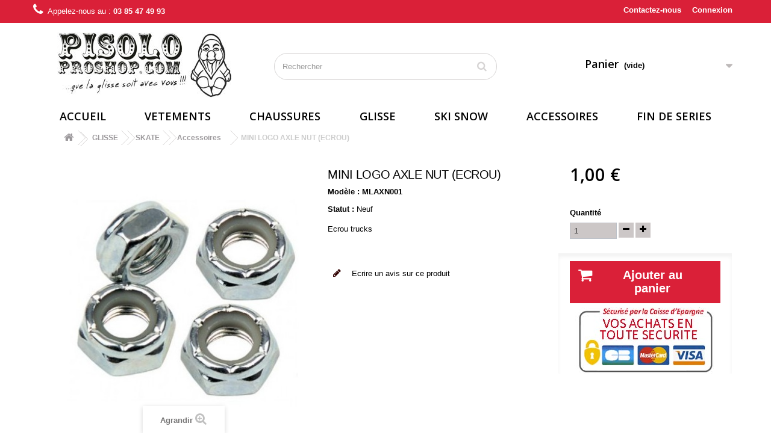

--- FILE ---
content_type: text/html; charset=utf-8
request_url: https://www.pisoloproshop.com/accessoires-pour-skate-vente-particuliers/7694-mini-logo-axle-nut-ecrou.html
body_size: 16614
content:
<!-- Google ReCaptcha on contact form -->
                <script>
                        var googlecaptchasitekey = '6Lf5y0EUAAAAAGO4lbBoZekRlQPs0V4xyZpXhK_5'; /* TODO: tune this https://www.google.com/recaptcha/admin */
                        $(document).ready(function(){
                                var $forms = $('form.contact-form-box');
                                if ($forms.length > 0){
                                        var captcha = $('<div class="g-recaptcha" data-sitekey="'+ googlecaptchasitekey + '">');
                                        var $submit = $forms.find('#submitMessage');
                                        $submit.before(captcha);
                                        $submit.click(function(event){
                                                if ($forms.find('#g-recaptcha-response').val().length == 0) {
                                                        event.preventDefault();
                                                        event.stopPropagation();
                                                        return false;
                                                }
                                        });
                                }
                        });
                </script>
                <script src='https://www.google.com/recaptcha/api.js?hl=fr-fr'></script>
                <!-- /Google ReCaptcha -->


<!DOCTYPE HTML>
<!--[if lt IE 7]> <html class="no-js lt-ie9 lt-ie8 lt-ie7 " lang="fr"><![endif]-->
<!--[if IE 7]><html class="no-js lt-ie9 lt-ie8 ie7" lang="fr"><![endif]-->
<!--[if IE 8]><html class="no-js lt-ie9 ie8" lang="fr"><![endif]-->
<!--[if gt IE 8]> <html class="no-js ie9" lang="fr"><![endif]-->
<html lang="fr">
	<head>
		<meta charset="utf-8" />
		<title>MINI LOGO AXLE NUT (ECROU) - PisoloProshop</title>
		<meta name="description" content="Ecrou trucks" />
		<meta name="generator" content="PrestaShop" />
		<meta name="robots" content="index,follow" />
		<meta name="viewport" content="width=device-width, minimum-scale=0.25, maximum-scale=1.6, initial-scale=1.0" /> 
		<meta name="apple-mobile-web-app-capable" content="yes" /> 
		<link rel="icon" type="image/vnd.microsoft.icon" href="/img/favicon.ico?1738862833" />
		<link rel="shortcut icon" type="image/x-icon" href="/img/favicon.ico?1738862833" />
			<link rel="stylesheet" href="/themes/pisolo/css/global.css" type="text/css" media="all" />
			<link rel="stylesheet" href="/themes/pisolo/css/autoload/highdpi.css" type="text/css" media="all" />
			<link rel="stylesheet" href="/themes/pisolo/css/autoload/responsive-tables.css" type="text/css" media="all" />
			<link rel="stylesheet" href="/themes/pisolo/css/autoload/uniform.default.css" type="text/css" media="all" />
			<link rel="stylesheet" href="/modules/ps_checkout/views/css/payments16.css?version=2.20.2" type="text/css" media="all" />
			<link rel="stylesheet" href="/themes/pisolo/css/product.css" type="text/css" media="all" />
			<link rel="stylesheet" href="/themes/pisolo/css/print.css" type="text/css" media="print" />
			<link rel="stylesheet" href="/js/jquery/plugins/fancybox/jquery.fancybox.css" type="text/css" media="all" />
			<link rel="stylesheet" href="/js/jquery/plugins/bxslider/jquery.bxslider.css" type="text/css" media="all" />
			<link rel="stylesheet" href="/modules/socialsharing/css/socialsharing.css" type="text/css" media="all" />
			<link rel="stylesheet" href="/themes/pisolo/css/modules/blockcart/blockcart.css" type="text/css" media="all" />
			<link rel="stylesheet" href="/themes/pisolo/css/modules/blockcategories/blockcategories.css" type="text/css" media="all" />
			<link rel="stylesheet" href="/themes/pisolo/css/modules/blockcurrencies/blockcurrencies.css" type="text/css" media="all" />
			<link rel="stylesheet" href="/themes/pisolo/css/modules/blocklanguages/blocklanguages.css" type="text/css" media="all" />
			<link rel="stylesheet" href="/themes/pisolo/css/modules/blockcontact/blockcontact.css" type="text/css" media="all" />
			<link rel="stylesheet" href="/themes/pisolo/css/modules/blocknewsletter/blocknewsletter.css" type="text/css" media="all" />
			<link rel="stylesheet" href="/themes/pisolo/css/modules/blocksearch/blocksearch.css" type="text/css" media="all" />
			<link rel="stylesheet" href="/js/jquery/plugins/autocomplete/jquery.autocomplete.css" type="text/css" media="all" />
			<link rel="stylesheet" href="/themes/pisolo/css/modules/blocktags/blocktags.css" type="text/css" media="all" />
			<link rel="stylesheet" href="/themes/pisolo/css/modules/blockuserinfo/blockuserinfo.css" type="text/css" media="all" />
			<link rel="stylesheet" href="/themes/pisolo/css/modules/blockviewed/blockviewed.css" type="text/css" media="all" />
			<link rel="stylesheet" href="/modules/themeconfigurator/css/hooks.css" type="text/css" media="all" />
			<link rel="stylesheet" href="/themes/pisolo/css/modules/productcomments/productcomments.css" type="text/css" media="all" />
			<link rel="stylesheet" href="/modules/sendtoafriend/sendtoafriend.css" type="text/css" media="all" />
			<link rel="stylesheet" href="/themes/pisolo/css/modules/mailalerts/mailalerts.css" type="text/css" media="all" />
			<link rel="stylesheet" href="/modules/lofmanufacturerscroll2/assets/style.css" type="text/css" media="all" />
			<link rel="stylesheet" href="/themes/pisolo/css/modules/blocktopmenu/css/blocktopmenu.css" type="text/css" media="all" />
			<link rel="stylesheet" href="/themes/pisolo/css/modules/blocktopmenu/css/superfish-modified.css" type="text/css" media="all" />
			<link rel="stylesheet" href="https://cdn.jsdelivr.net/npm/@alma/widgets@2.12.2/dist/widgets.min.css" type="text/css" media="all" />
			<link rel="stylesheet" href="/modules/alma/views/css/alma-product.css" type="text/css" media="all" />
			<link rel="stylesheet" href="/modules/paypal/views/css/paypal.css" type="text/css" media="all" />
			<link rel="stylesheet" href="/modules/boom_customcssjs_free/upload/id_shop_1/custom.css" type="text/css" media="all" />
			<link rel="stylesheet" href="/themes/pisolo/css/product_list.css" type="text/css" media="all" />
		<script type="text/javascript">
var CUSTOMIZE_TEXTFIELD = 1;
var FancyboxI18nClose = 'Fermer';
var FancyboxI18nNext = 'Suivant';
var FancyboxI18nPrev = 'Pr&eacute;c&eacute;dent';
var PS_CATALOG_MODE = false;
var ajax_allowed = true;
var ajaxsearch = true;
var allowBuyWhenOutOfStock = false;
var attribute_anchor_separator = '-';
var attributesCombinations = [];
var availableLaterValue = '';
var availableNowValue = '';
var baseDir = 'https://www.pisoloproshop.com/';
var baseUri = 'https://www.pisoloproshop.com/';
var blocksearch_type = 'top';
var confirm_report_message = 'Êtes-vous certain de vouloir signaler ce commentaire ?';
var contentOnly = false;
var currencyBlank = 1;
var currencyFormat = 2;
var currencyRate = 1;
var currencySign = '€';
var currentDate = '2026-01-28 23:25:47';
var customerGroupWithoutTax = false;
var customizationFields = false;
var customizationIdMessage = 'Personnalisation';
var default_eco_tax = 0;
var delete_txt = 'Supprimer';
var displayList = false;
var displayPrice = 0;
var doesntExist = 'Cette combinaison n\'existe pas pour ce produit. Veuillez en choisir une autre.';
var doesntExistNoMore = 'Ce produit n\'est plus en stock';
var doesntExistNoMoreBut = 'avec ces attributs mais est disponible avec d\'autres.';
var ecotaxTax_rate = 0;
var fieldRequired = 'Veuillez remplir les champs requis avant de sauvegarder votre personnalisation.';
var freeProductTranslation = 'Offert !';
var freeShippingTranslation = 'Livraison gratuite !';
var generated_date = 1769639146;
var group_reduction = 0;
var idDefaultImage = 12633;
var id_lang = 1;
var id_product = 7694;
var img_dir = 'https://www.pisoloproshop.com/themes/pisolo/img/';
var img_prod_dir = 'https://www.pisoloproshop.com/img/p/';
var img_ps_dir = 'https://www.pisoloproshop.com/img/';
var instantsearch = false;
var isGuest = 0;
var isLogged = 0;
var jqZoomEnabled = false;
var mailalerts_already = 'Vous avez déjà une alerte pour ce produit';
var mailalerts_invalid = 'Votre adresse e-mail est invalide';
var mailalerts_placeholder = 'votre@email.com';
var mailalerts_registered = 'Demande de notification enregistrée';
var mailalerts_url_add = 'https://www.pisoloproshop.com/module/mailalerts/actions?process=add';
var mailalerts_url_check = 'https://www.pisoloproshop.com/module/mailalerts/actions?process=check';
var maxQuantityToAllowDisplayOfLastQuantityMessage = 3;
var minimalQuantity = 1;
var moderation_active = true;
var noTaxForThisProduct = false;
var oosHookJsCodeFunctions = [];
var page_name = 'product';
var priceDisplayMethod = 0;
var priceDisplayPrecision = 2;
var productAvailableForOrder = true;
var productBasePriceTaxExcl = 0.833333;
var productBasePriceTaxExcluded = 0.833333;
var productHasAttributes = false;
var productPrice = 1;
var productPriceTaxExcluded = 0.833333;
var productPriceWithoutReduction = 1;
var productReference = 'MLAXN001';
var productShowPrice = true;
var productUnitPriceRatio = 0;
var product_fileButtonHtml = 'Choisissez un fichier';
var product_fileDefaultHtml = 'Aucun fichier sélectionné';
var product_specific_price = [];
var productcomment_added = 'Votre commentaire a été rajouté!';
var productcomment_added_moderation = 'Votre commentaire a bien été enregistré. Il sera affiché dès qu\'un modérateur l\'aura approuvé.';
var productcomment_ok = 'ok';
var productcomment_title = 'Nouveau commentaire';
var productcomments_controller_url = 'https://www.pisoloproshop.com/module/productcomments/default';
var productcomments_url_rewrite = true;
var quantitiesDisplayAllowed = false;
var quantityAvailable = 0;
var quickView = false;
var reduction_percent = 0;
var reduction_price = 0;
var removingLinkText = 'supprimer cet article du panier';
var roundMode = 2;
var search_url = 'https://www.pisoloproshop.com/recherche';
var secure_key = 'b1f49c14b88d5d49a818d50977200fba';
var sharing_img = 'https://www.pisoloproshop.com/12633/mini-logo-axle-nut-ecrou.jpg';
var sharing_name = 'MINI LOGO AXLE NUT (ECROU)';
var sharing_url = 'https://www.pisoloproshop.com/accessoires-pour-skate-vente-particuliers/7694-mini-logo-axle-nut-ecrou.html';
var specific_currency = false;
var specific_price = 0;
var static_token = '97f125314a88eb81cf4c1840b99c7420';
var stf_msg_error = 'Votre e-mail n\'a pas pu être envoyé. Veuillez vérifier l\'adresse et réessayer.';
var stf_msg_required = 'Vous n\'avez pas rempli les champs requis';
var stf_msg_success = 'Votre e-mail a bien été envoyé';
var stf_msg_title = 'Envoyer à un ami';
var stf_secure_key = 'c64e957e4c7f700925701d05096e7c32';
var stock_management = 1;
var taxRate = 20;
var token = '97f125314a88eb81cf4c1840b99c7420';
var uploading_in_progress = 'Transfert en cours, veuillez patienter..';
var usingSecureMode = true;
</script>

		<script type="text/javascript" src="/js/jquery/jquery-1.11.0.min.js"></script>
		<script type="text/javascript" src="/js/jquery/jquery-migrate-1.2.1.min.js"></script>
		<script type="text/javascript" src="/js/jquery/plugins/jquery.easing.js"></script>
		<script type="text/javascript" src="/js/tools.js"></script>
		<script type="text/javascript" src="/themes/pisolo/js/global.js"></script>
		<script type="text/javascript" src="/themes/pisolo/js/autoload/10-bootstrap.min.js"></script>
		<script type="text/javascript" src="/themes/pisolo/js/autoload/15-jquery.total-storage.min.js"></script>
		<script type="text/javascript" src="/themes/pisolo/js/autoload/15-jquery.uniform-modified.js"></script>
		<script type="text/javascript" src="/themes/pisolo/js/products-comparison.js"></script>
		<script type="text/javascript" src="/js/jquery/plugins/fancybox/jquery.fancybox.js"></script>
		<script type="text/javascript" src="/js/jquery/plugins/jquery.idTabs.js"></script>
		<script type="text/javascript" src="/js/jquery/plugins/jquery.scrollTo.js"></script>
		<script type="text/javascript" src="/js/jquery/plugins/jquery.serialScroll.js"></script>
		<script type="text/javascript" src="/js/jquery/plugins/bxslider/jquery.bxslider.js"></script>
		<script type="text/javascript" src="/themes/pisolo/js/product.js"></script>
		<script type="text/javascript" src="/modules/socialsharing/js/socialsharing.js"></script>
		<script type="text/javascript" src="/themes/pisolo/js/modules/blockcart/ajax-cart.js"></script>
		<script type="text/javascript" src="/themes/pisolo/js/tools/treeManagement.js"></script>
		<script type="text/javascript" src="/themes/pisolo/js/modules/blocknewsletter/blocknewsletter.js"></script>
		<script type="text/javascript" src="/js/jquery/plugins/autocomplete/jquery.autocomplete.js"></script>
		<script type="text/javascript" src="/themes/pisolo/js/modules/blocksearch/blocksearch.js"></script>
		<script type="text/javascript" src="/modules/productcomments/js/jquery.rating.pack.js"></script>
		<script type="text/javascript" src="/themes/pisolo/js/modules/sendtoafriend/sendtoafriend.js"></script>
		<script type="text/javascript" src="/themes/pisolo/js/modules/mailalerts/mailalerts.js"></script>
		<script type="text/javascript" src="/modules/lofmanufacturerscroll2/assets/jquery.flexisel.js"></script>
		<script type="text/javascript" src="/themes/pisolo/js/modules/blocktopmenu/js/hoverIntent.js"></script>
		<script type="text/javascript" src="/themes/pisolo/js/modules/blocktopmenu/js/superfish-modified.js"></script>
		<script type="text/javascript" src="/themes/pisolo/js/modules/blocktopmenu/js/blocktopmenu.js"></script>
		<script type="text/javascript" src="https://cdn.jsdelivr.net/npm/@alma/widgets@2.12.2/dist/widgets.umd.js"></script>
		<script type="text/javascript" src="/modules/alma/views/js/alma-product.js"></script>
		<script type="text/javascript" src="/modules/doofinder/views/js/add-to-cart/doofinder-add_to_cart_ps16.js"></script>
		<script type="text/javascript" src="/modules/productcomments/js/jquery.textareaCounter.plugin.js"></script>
		<script type="text/javascript" src="/themes/pisolo/js/modules/productcomments/js/productcomments.js"></script>
	                <link href="https://www.pisoloproshop.com/themes/pisolo/css/ptmfix.css" rel="stylesheet" type="text/css" media="screen" />
                <link href="https://www.pisoloproshop.com/themes/pisolo/css/custommaker.css" rel="stylesheet" type="text/css" media="screen" />
                <link href="https://www.pisoloproshop.com/themes/pisolo/css/customuser.css" rel="stylesheet" type="text/css" media="screen" />
		<meta property="og:type" content="product" />
<meta property="og:url" content="https://www.pisoloproshop.com/accessoires-pour-skate-vente-particuliers/7694-mini-logo-axle-nut-ecrou.html" />
<meta property="og:title" content="MINI LOGO AXLE NUT (ECROU) - PisoloProshop" />
<meta property="og:site_name" content="PisoloProshop" />
<meta property="og:description" content="Ecrou trucks" />
<meta property="og:image" content="https://www.pisoloproshop.com/12633-large_default/mini-logo-axle-nut-ecrou.jpg" />
<meta property="product:pretax_price:amount" content="0.83" />
<meta property="product:pretax_price:currency" content="EUR" />
<meta property="product:price:amount" content="1" />
<meta property="product:price:currency" content="EUR" />
<meta property="product:weight:value" content="0.500000" />
<meta property="product:weight:units" content="kg" />
<script defer type="text/javascript">/*
 *
 *  2007-2021 PayPal
 *
 *  NOTICE OF LICENSE
 *
 *  This source file is subject to the Academic Free License (AFL 3.0)
 *  that is bundled with this package in the file LICENSE.txt.
 *  It is also available through the world-wide-web at this URL:
 *  http://opensource.org/licenses/afl-3.0.php
 *  If you did not receive a copy of the license and are unable to
 *  obtain it through the world-wide-web, please send an email
 *  to license@prestashop.com so we can send you a copy immediately.
 *
 *  DISCLAIMER
 *
 *  Do not edit or add to this file if you wish to upgrade PrestaShop to newer
 *  versions in the future. If you wish to customize PrestaShop for your
 *  needs please refer to http://www.prestashop.com for more information.
 *
 *  @author 2007-2021 PayPal
 *  @author 202 ecommerce <tech@202-ecommerce.com>
 *  @copyright PayPal
 *  @license http://opensource.org/licenses/osl-3.0.php Open Software License (OSL 3.0)
 *
 */


    

function updateFormDatas()
{
	var nb = $('#quantity_wanted').val();
	var id = $('#idCombination').val();

	$('.paypal_payment_form input[name=quantity]').val(nb);
	$('.paypal_payment_form input[name=id_p_attr]').val(id);
}
	
$(document).ready( function() {
    
		var baseDirPP = baseDir.replace('http:', 'https:');
		
	if($('#in_context_checkout_enabled').val() != 1)
	{
        $(document).on('click','#payment_paypal_express_checkout', function() {
			$('#paypal_payment_form_cart').submit();
			return false;
		});
	}


	var jquery_version = $.fn.jquery.split('.');
	if(jquery_version[0]>=1 && jquery_version[1] >= 7)
	{
		$('body').on('submit',".paypal_payment_form", function () {
			updateFormDatas();
		});
	}
	else {
		$('.paypal_payment_form').live('submit', function () {
			updateFormDatas();
		});
	}

	function displayExpressCheckoutShortcut() {
		var id_product = $('input[name="id_product"]').val();
		var id_product_attribute = $('input[name="id_product_attribute"]').val();
		$.ajax({
			type: "GET",
			url: baseDirPP+'/modules/paypal/express_checkout/ajax.php',
			data: { get_qty: "1", id_product: id_product, id_product_attribute: id_product_attribute },
			cache: false,
			success: function(result) {
				if (result == '1') {
					$('#container_express_checkout').slideDown();
				} else {
					$('#container_express_checkout').slideUp();
				}
				return true;
			}
		});
	}

	$('select[name^="group_"]').change(function () {
		setTimeout(function(){displayExpressCheckoutShortcut()}, 500);
	});

	$('.color_pick').click(function () {
		setTimeout(function(){displayExpressCheckoutShortcut()}, 500);
	});

    if($('body#product').length > 0) {
        setTimeout(function(){displayExpressCheckoutShortcut()}, 500);
    }
	
	
			

	var modulePath = 'modules/paypal';
	var subFolder = '/integral_evolution';

	var fullPath = baseDirPP + modulePath + subFolder;
	var confirmTimer = false;
		
	if ($('form[target="hss_iframe"]').length == 0) {
		if ($('select[name^="group_"]').length > 0)
			displayExpressCheckoutShortcut();
		return false;
	} else {
		checkOrder();
	}

	function checkOrder() {
		if(confirmTimer == false)
			confirmTimer = setInterval(getOrdersCount, 1000);
	}

	});


</script>  <link rel="prefetch" href="https://www.paypal.com/sdk/js?components=marks,funding-eligibility&client-id=AXjYFXWyb4xJCErTUDiFkzL0Ulnn-bMm4fal4G-1nQXQ1ZQxp06fOuE7naKUXGkq2TZpYSiI9xXbs4eo&merchant-id=N2KR98DJGDQ7J&currency=EUR&intent=capture&commit=false&vault=false&integration-date=2022-14-06&disable-funding=bancontact,card,eps,giropay,ideal,mybank,p24,paylater,sofort" as="script">
<!-- START OF DOOFINDER SCRIPT -->
  <script>
    const dfLayerOptions = {
      installationId: "d51b29fd-0b96-4401-b1be-28932e7e2960",
      zone: "eu1",
      language: "fr-fr",
      currency: "EUR"
    };
    (function (l, a, y, e, r, s) {
      r = l.createElement(a); r.onload = e; r.async = 1; r.src = y;
      s = l.getElementsByTagName(a)[0]; s.parentNode.insertBefore(r, s);
    })(document, 'script', 'https://cdn.doofinder.com/livelayer/1/js/loader.min.js', function () {
      doofinderLoader.load(dfLayerOptions);
    });

    document.addEventListener('doofinder.cart.add', function(event) {

      const checkIfCartItemHasVariation = (cartObject) => {
        return (cartObject.item_id === cartObject.grouping_id) ? false : true;
      };

      /**
      * Returns only ID from string
      */
      const sanitizeVariationID = (variationID) => {
        return variationID.replace(/\D/g, "")
      };

      doofinderManageCart({
        cartURL          : "",  /* required for prestashop 1.7, in previous versions it will be empty. */
        cartToken        : "97f125314a88eb81cf4c1840b99c7420",
        productID        : checkIfCartItemHasVariation(event.detail) ? event.detail.grouping_id : event.detail.item_id,
        customizationID  : checkIfCartItemHasVariation(event.detail) ? sanitizeVariationID(event.detail.item_id) : 0,   /* If there are no combinations, the value will be 0 */
        cuantity         : event.detail.amount,
      });
    });
  </script>
<!-- END OF DOOFINDER SCRIPT -->

		<link rel="stylesheet" href="https://fonts.googleapis.com/css?family=Open+Sans:300,600&amp;subset=latin,latin-ext" type="text/css" media="all" />
		<!--[if IE 8]>
		<script src="https://oss.maxcdn.com/libs/html5shiv/3.7.0/html5shiv.js"></script>
		<script src="https://oss.maxcdn.com/libs/respond.js/1.3.0/respond.min.js"></script>
		<![endif]-->
	</head>
	<body id="product" class="product product-7694 product-mini-logo-axle-nut-ecrou category-439 category-accessoires-pour-skate-vente-particuliers lang_fr">
					<div id="page">
			<div class="header-container">
				<header id="header">
					<div class="nav">
						<div class="container">
							<div class="row">
								<nav><!-- Block user information module NAV  -->
<div class="header_user_info">
			<a class="login" href="https://www.pisoloproshop.com/mon-compte" rel="nofollow" title="Identifiez-vous">
			Connexion
		</a>
	</div>
<!-- /Block usmodule NAV -->
<!-- Block languages module -->
<!-- /Block languages module -->
<div id="contact-link">
	<a href="https://www.pisoloproshop.com/contactez-nous" title="Contactez-nous">Contactez-nous</a>
</div>
	<span class="shop-phone">
		<i class="icon-phone"></i>Appelez-nous au : <strong>03 85 47 49 93</strong>
	</span>
</nav>
							</div>
						</div>
					</div>
					<div>
						<div class="container">
							<div class="row">
									<div id="header_logo">
									<a href="http://www.pisoloproshop.com/" title="PisoloProshop">
										<img class="logo img-responsive" src="https://www.pisoloproshop.com/img/pisoloproshop-logo-1738862829.jpg" alt="PisoloProshop" width="290" height="109"/>
									</a>
								</div>
								
								<!-- Block search module TOP -->
<div id="search_block_top" class="col-sm-4 clearfix">
	<form id="searchbox" method="get" action="https://www.pisoloproshop.com/recherche" >
		<input type="hidden" name="controller" value="search" />
		<input type="hidden" name="orderby" value="position" />
		<input type="hidden" name="orderway" value="desc" />
		<input class="search_query form-control" type="text" id="search_query_top" name="search_query" placeholder="Rechercher" value="" />
		<button type="submit" name="submit_search" class="btn btn-default button-search">
			<span>Rechercher</span>
		</button>
	</form>
</div>
<!-- /Block search module TOP --><!-- MODULE Block cart -->
<div class="col-sm-4 clearfix">
	<div class="shopping_cart">
		<a href="https://www.pisoloproshop.com/commande" title="Voir mon panier" rel="nofollow">
			<b>Panier</b>
			<span class="ajax_cart_quantity unvisible">0</span>
			<span class="ajax_cart_product_txt unvisible">Produit</span>
			<span class="ajax_cart_product_txt_s unvisible">Produits</span>
			<span class="ajax_cart_total unvisible">
							</span>
			<span class="ajax_cart_no_product">(vide)</span>
					</a>
					<div class="cart_block block exclusive">
				<div class="block_content">
					<!-- block list of products -->
					<div class="cart_block_list">
												<p class="cart_block_no_products">
							Aucun produit
						</p>
												<div class="cart-prices">
							<div class="cart-prices-line first-line">
								<span class="price cart_block_shipping_cost ajax_cart_shipping_cost">
																			Livraison gratuite !
																	</span>
								<span>
									Livraison
								</span>
							</div>
																						<div class="cart-prices-line">
									<span class="price cart_block_tax_cost ajax_cart_tax_cost">0,00 €</span>
									<span>Taxes</span>
								</div>
														<div class="cart-prices-line last-line">
								<span class="price cart_block_total ajax_block_cart_total">0,00 €</span>
								<span>Total</span>
							</div>
															<p>
																	Les prix sont TTC
																</p>
													</div>
						<p class="cart-buttons">
							<a id="button_order_cart" class="btn btn-default button button-small" href="https://www.pisoloproshop.com/commande" title="Commander" rel="nofollow">
								<span>
									Commander<i class="icon-chevron-right right"></i>
								</span>
							</a>
						</p>
					</div>
				</div>
			</div><!-- .cart_block -->
			</div>
</div>

	<div id="layer_cart">
		<div class="clearfix">
			<div class="layer_cart_product col-xs-12 col-md-6">
				<span class="cross" title="Fermer la fenêtre"></span>
				<h2>
					<i class="icon-ok"></i>Produit ajouté au panier avec succès
				</h2>
				<div class="product-image-container layer_cart_img">
				</div>
				<div class="layer_cart_product_info">
					<span id="layer_cart_product_title" class="product-name"></span>
					<span id="layer_cart_product_attributes"></span>
					<div>
						<strong class="dark">Quantité</strong>
						<span id="layer_cart_product_quantity"></span>
					</div>
					<div>
						<strong class="dark">Total</strong>
						<span id="layer_cart_product_price"></span>
					</div>
				</div>
			</div>
			<div class="layer_cart_cart col-xs-12 col-md-6">
				<h2>
					<!-- Plural Case [both cases are needed because page may be updated in Javascript] -->
					<span class="ajax_cart_product_txt_s  unvisible">
						Il y a <span class="ajax_cart_quantity">0</span> produits dans votre panier.
					</span>
					<!-- Singular Case [both cases are needed because page may be updated in Javascript] -->
					<span class="ajax_cart_product_txt ">
						Il y a 1 produit dans votre panier.
					</span>
				</h2>
	
				<div class="layer_cart_row">
					<strong class="dark">
						Total produits
																					TTC
																		</strong>
					<span class="ajax_block_products_total">
											</span>
				</div>
	
								<div class="layer_cart_row">
					<strong class="dark">
						Frais de port&nbsp;TTC					</strong>
					<span class="ajax_cart_shipping_cost">
													Livraison gratuite !
											</span>
				</div>
									<div class="layer_cart_row">
						<strong class="dark">Taxes</strong>
						<span class="price cart_block_tax_cost ajax_cart_tax_cost">0,00 €</span>
					</div>
								<div class="layer_cart_row">	
					<strong class="dark">
						Total
																					TTC
																		</strong>
					<span class="ajax_block_cart_total">
											</span>
				</div>
				<div class="button-container">	
					<span class="continue btn btn-default button exclusive-medium" title="Continuer mes achats">
						<span>
							<i class="icon-chevron-left left"></i>Continuer mes achats
						</span>
					</span>
					<a class="btn btn-default button button-medium"	href="https://www.pisoloproshop.com/commande" title="Commander" rel="nofollow">
						<span>
							Commander<i class="icon-chevron-right right"></i>
						</span>
					</a>	
				</div>
			</div>
		</div>
		<div class="crossseling"></div>
	</div> <!-- #layer_cart -->
	<div class="layer_cart_overlay"></div>

<!-- /MODULE Block cart -->	<!-- Menu -->
	<div id="block_top_menu" class="sf-contener clearfix col-lg-12">
		<div class="cat-title">Catégories</div>
		<ul class="sf-menu clearfix menu-content">
			<li><a href="http://www.pisoloproshop.com" title="ACCUEIL">ACCUEIL</a></li>
<li><a href="https://www.pisoloproshop.com/376-vetements" title="VETEMENTS">VETEMENTS</a><ul><li><a href="https://www.pisoloproshop.com/377-vetements-homme" title="HOMME">HOMME</a><ul><li><a href="https://www.pisoloproshop.com/532-t-shirts" title="T-Shirts">T-Shirts</a><ul><li><a href="https://www.pisoloproshop.com/378-debardeurs" title="débardeurs">débardeurs</a></li><li><a href="https://www.pisoloproshop.com/379-t-shirts" title="t-shirts">t-shirts</a></li></ul></li><li><a href="https://www.pisoloproshop.com/380-vetements-hommes-polos" title="Polos">Polos</a></li><li><a href="https://www.pisoloproshop.com/381-vetement-homme-chemises" title="Chemises">Chemises</a></li><li><a href="https://www.pisoloproshop.com/384-vetement-homme-vestes" title="Vestes">Vestes</a></li><li><a href="https://www.pisoloproshop.com/533-sweats-pulls" title="Sweats & Pulls">Sweats & Pulls</a><ul><li><a href="https://www.pisoloproshop.com/382-sweats" title="sweats">sweats</a></li><li><a href="https://www.pisoloproshop.com/383-pulls" title="pulls">pulls</a></li></ul></li><li><a href="https://www.pisoloproshop.com/387-vetement-homme-pantalons" title="Pantalons">Pantalons</a></li><li><a href="https://www.pisoloproshop.com/385-homme-vetement-boardshorts" title="BoardShorts">BoardShorts</a></li><li><a href="https://www.pisoloproshop.com/386-vetements-homme-shorts" title="Shorts">Shorts</a></li><li><a href="https://www.pisoloproshop.com/391-vetements-hommes-underwear" title="Underwear">Underwear</a></li><li><a href="https://www.pisoloproshop.com/549-salopette" title="Salopette">Salopette</a></li></ul></li><li><a href="https://www.pisoloproshop.com/394-vetements-pour-femme" title="FEMME">FEMME</a><ul><li><a href="https://www.pisoloproshop.com/535-t-shirts" title="T-Shirts">T-Shirts</a><ul><li><a href="https://www.pisoloproshop.com/395-debardeurs" title="débardeurs">débardeurs</a></li><li><a href="https://www.pisoloproshop.com/396-t-shirts" title="t-shirts">t-shirts</a></li></ul></li><li><a href="https://www.pisoloproshop.com/397-vetements-chemises-pour-femmes" title="Chemises">Chemises</a></li><li><a href="https://www.pisoloproshop.com/400-vestes-pour-femmes" title="Vestes">Vestes</a></li><li><a href="https://www.pisoloproshop.com/536-sweats-pulls" title="Sweats & Pulls">Sweats & Pulls</a><ul><li><a href="https://www.pisoloproshop.com/398-sweats" title="sweats">sweats</a></li><li><a href="https://www.pisoloproshop.com/399-pulls" title="pulls">pulls</a></li></ul></li><li><a href="https://www.pisoloproshop.com/404-pantalons-pour-femmes" title="Pantalons">Pantalons</a></li><li><a href="https://www.pisoloproshop.com/401-combishorts" title="Combishorts">Combishorts</a></li><li><a href="https://www.pisoloproshop.com/527-short-pour-femme" title="Short">Short</a></li><li><a href="https://www.pisoloproshop.com/537-jupes-robes" title="Jupes & Robes">Jupes & Robes</a><ul><li><a href="https://www.pisoloproshop.com/402-jupes" title="jupes">jupes</a></li><li><a href="https://www.pisoloproshop.com/403-robes" title="robes">robes</a></li></ul></li><li><a href="https://www.pisoloproshop.com/409-underwear" title="Underwear">Underwear</a></li><li><a href="https://www.pisoloproshop.com/410-maillots-de-bain" title="Maillots de bain">Maillots de bain</a></li></ul></li><li><a href="https://www.pisoloproshop.com/412-enfant" title="ENFANT">ENFANT</a><ul><li><a href="https://www.pisoloproshop.com/538-t-shirts" title="T-Shirts">T-Shirts</a><ul><li><a href="https://www.pisoloproshop.com/413-debardeurs" title="débardeurs">débardeurs</a></li><li><a href="https://www.pisoloproshop.com/414-t-shirts-pour-enfants-vetements" title="t-shirts">t-shirts</a></li></ul></li><li><a href="https://www.pisoloproshop.com/415-habits-et-polos-pour-enfant" title="Polos">Polos</a></li><li><a href="https://www.pisoloproshop.com/416-chemises-pour-enfants" title="Chemises">Chemises</a></li><li><a href="https://www.pisoloproshop.com/419-vestes-pour-enfants-vetements" title="Vestes">Vestes</a></li><li><a href="https://www.pisoloproshop.com/539-sweats-pulls" title="Sweats & Pulls">Sweats & Pulls</a><ul><li><a href="https://www.pisoloproshop.com/417-sweats" title="sweats">sweats</a></li><li><a href="https://www.pisoloproshop.com/418-pulls" title="pulls">pulls</a></li></ul></li><li><a href="https://www.pisoloproshop.com/523-pantalons" title="Pantalons">Pantalons</a></li><li><a href="https://www.pisoloproshop.com/420-vetements-boardshorts-pour-enfants" title="BoardShorts">BoardShorts</a></li><li><a href="https://www.pisoloproshop.com/421-shorts-speciaux-pour-enfants" title="Shorts">Shorts</a></li><li><a href="https://www.pisoloproshop.com/424-underwear-speciaux-enfants" title="Underwear">Underwear</a></li></ul></li></ul></li><li><a href="https://www.pisoloproshop.com/427-chaussures" title="CHAUSSURES">CHAUSSURES</a><ul><li><a href="https://www.pisoloproshop.com/428-homme" title="HOMME">HOMME</a></li><li><a href="https://www.pisoloproshop.com/429-chaussures-pour-femme" title="FEMME">FEMME</a></li><li><a href="https://www.pisoloproshop.com/430-chaussures-pour-enfant" title="ENFANT">ENFANT</a></li><li><a href="https://www.pisoloproshop.com/431-accessoires-pour-chaussures" title="ACCESSOIRES">ACCESSOIRES</a></li><li><a href="https://www.pisoloproshop.com/432-promotions-sur-les-chaussures" title="Promotions">Promotions</a></li></ul></li><li><a href="https://www.pisoloproshop.com/433-glisse" title="GLISSE">GLISSE</a><ul><li><a href="https://www.pisoloproshop.com/434-skate" title="SKATE">SKATE</a><ul><li><a href="https://www.pisoloproshop.com/435-vente-de-skates-complets" title="Skate complet">Skate complet</a></li><li><a href="https://www.pisoloproshop.com/436-deck-pour-skate" title="Deck">Deck</a></li><li><a href="https://www.pisoloproshop.com/437-vente-de-roue-pour-skate" title="Roue">Roue</a></li><li><a href="https://www.pisoloproshop.com/438-vente-de-truck-pour-skate" title="Truck">Truck</a></li><li><a href="https://www.pisoloproshop.com/439-accessoires-pour-skate-vente-particuliers" title="Accessoires">Accessoires</a></li></ul></li><li><a href="https://www.pisoloproshop.com/440-vente-de-longboard" title="LONGBOARD">LONGBOARD</a><ul><li><a href="https://www.pisoloproshop.com/441-longboard-complet-vente-choix" title="LongBoard Complet">LongBoard Complet</a></li></ul></li><li><a href="https://www.pisoloproshop.com/446-paddle-vente-distributeur" title="PADDLE">PADDLE</a><ul><li><a href="https://www.pisoloproshop.com/451-neoprene-accessoires-pour-paddle" title="Néoprene">Néoprene</a></li></ul></li><li><a href="https://www.pisoloproshop.com/452-wake-vente-directe" title="WAKE">WAKE</a><ul><li><a href="https://www.pisoloproshop.com/454-neoprene" title="Néoprene">Néoprene</a></li></ul></li><li><a href="https://www.pisoloproshop.com/520-trottinettes" title="TROTTINETTES">TROTTINETTES</a><ul><li><a href="https://www.pisoloproshop.com/521-trottinettes" title="Trottinettes">Trottinettes</a></li><li><a href="https://www.pisoloproshop.com/522-accessoires-pour-trotinettes" title="Accessoires">Accessoires</a></li></ul></li></ul></li><li><a href="https://www.pisoloproshop.com/455-ski-snow-vente-accessoires" title="SKI SNOW">SKI SNOW</a><ul><li><a href="https://www.pisoloproshop.com/456-tout-pour-le-ski-homme" title="HOMME">HOMME</a><ul><li><a href="https://www.pisoloproshop.com/458-snow-vente-directe" title="Snow">Snow</a></li><li><a href="https://www.pisoloproshop.com/524-casques-pour-sport-snow" title="Casques">Casques</a></li><li><a href="https://www.pisoloproshop.com/470-gants-de-ski-vente" title="Gants">Gants</a></li><li><a href="https://www.pisoloproshop.com/464-vestes-de-ski-pour-homme" title="Vestes ski">Vestes ski</a></li><li><a href="https://www.pisoloproshop.com/465-pantalon-ski-pour-hommes" title="Pantalon ski">Pantalon ski</a></li><li><a href="https://www.pisoloproshop.com/469-chaussettes-pour-la-neige" title="Chaussettes">Chaussettes</a></li><li><a href="https://www.pisoloproshop.com/462-vente-de-chaussures-ski-en-ligne" title="Chaussures ski">Chaussures ski</a></li><li><a href="https://www.pisoloproshop.com/463-vente-de-chaussures-snow" title="Chaussures Snow">Chaussures Snow</a></li><li><a href="https://www.pisoloproshop.com/468-headwear-pour-neige" title="Headwear">Headwear</a></li></ul></li><li><a href="https://www.pisoloproshop.com/473-femme-tout-pour-le-ski" title="FEMME">FEMME</a><ul><li><a href="https://www.pisoloproshop.com/481-vestes-ski-vente-pour-femme" title="Vestes ski">Vestes ski</a></li><li><a href="https://www.pisoloproshop.com/482-vente-pantalon-ski-pour-femme" title="Pantalon ski">Pantalon ski</a></li><li><a href="https://www.pisoloproshop.com/486-chaussettes-de-ski-pour-femme" title="Chaussettes">Chaussettes</a></li></ul></li><li><a href="https://www.pisoloproshop.com/490--ski-et-snow-pour-enfant" title="ENFANT">ENFANT</a><ul><li><a href="https://www.pisoloproshop.com/526-casques-pour-enfant-sport-snow-neige" title="Casques">Casques</a></li><li><a href="https://www.pisoloproshop.com/498-vente-vestes-ski-pour-enfants" title="Vestes ski">Vestes ski</a></li><li><a href="https://www.pisoloproshop.com/499-vetements-pantalon-ski-pour-enfants" title="Pantalon ski">Pantalon ski</a></li></ul></li></ul></li><li><a href="https://www.pisoloproshop.com/507-accessoires" title="ACCESSOIRES">ACCESSOIRES</a><ul><li><a href="https://www.pisoloproshop.com/508-bagagerie" title="BAGAGERIE">BAGAGERIE</a></li><li><a href="https://www.pisoloproshop.com/509-vente-montres-hommes-femmes" title="MONTRES">MONTRES</a></li><li><a href="https://www.pisoloproshop.com/511-accessoires-headwear" title="HEADWEAR">HEADWEAR</a></li><li><a href="https://www.pisoloproshop.com/510-lunettes-confort-homme-femme" title="LUNETTES">LUNETTES</a></li><li><a href="https://www.pisoloproshop.com/513-ceintures-et-accessoires" title="CEINTURES">CEINTURES</a></li><li><a href="https://www.pisoloproshop.com/512-underwear-accessoires" title="UNDERWEAR">UNDERWEAR</a></li><li><a href="https://www.pisoloproshop.com/542-chaussettes" title="CHAUSSETTES">CHAUSSETTES</a></li><li><a href="https://www.pisoloproshop.com/514-goodies" title="GOODIES">GOODIES</a></li><li><a href="https://www.pisoloproshop.com/541-posca" title="POSCA">POSCA</a></li></ul></li><li><a href="https://www.pisoloproshop.com/528-fin-de-series" title="FIN DE SERIES">FIN DE SERIES</a></li>
					</ul>
	</div>
	<!--/ Menu -->
							</div>
						</div>
					</div>
				</header>
			</div>
			<div class="columns-container">
				<div id="columns" class="container">
											
<!-- Breadcrumb -->
<div class="breadcrumb clearfix">
	<a class="home" href="http://www.pisoloproshop.com/" title="Retour accueil"><i class="icon-home"></i></a>
			<span class="navigation-pipe" >&gt;</span>
					<a href="https://www.pisoloproshop.com/433-glisse" title="GLISSE" data-gg="">GLISSE</a><span class="navigation-pipe">></span><a href="https://www.pisoloproshop.com/434-skate" title="SKATE" data-gg="">SKATE</a><span class="navigation-pipe">></span><a href="https://www.pisoloproshop.com/439-accessoires-pour-skate-vente-particuliers" title="Accessoires" data-gg="">Accessoires</a><span class="navigation-pipe">></span>MINI LOGO AXLE NUT (ECROU)
			</div>
<!-- /Breadcrumb -->
										<div id="slider_row" class="row">
						<div id="top_column" class="center_column col-xs-12 col-sm-12"></div>
					</div>
					<div class="row">
																		<div id="center_column" class="center_column col-xs-12 col-sm-12">
	

							<div itemscope itemtype="http://schema.org/Product">
	<div class="primary_block row">
					<div class="container">
				<div class="top-hr"></div>
			</div>
								<!-- left infos-->
		<div class="pb-left-column col-xs-12 col-sm-4 col-md-5">
			<!-- product img-->
			<div id="image-block" class="clearfix">
																	<span id="view_full_size">
													<img id="bigpic" itemprop="image" src="https://www.pisoloproshop.com/12633-large_default/mini-logo-axle-nut-ecrou.jpg" title="MINI LOGO AXLE NUT (ECROU)" alt="MINI LOGO AXLE NUT (ECROU)" width="458" height="458"/>
															<span class="span_link no-print">Agrandir</span>
																		</span>
							</div> <!-- end image-block -->
							<!-- thumbnails -->
				<div id="views_block" class="clearfix hidden">
										<div id="thumbs_list">
						<ul id="thumbs_list_frame">
																																																						<li id="thumbnail_12633" class="last">
									<a href="https://www.pisoloproshop.com/12633-thickbox_default/mini-logo-axle-nut-ecrou.jpg"	data-fancybox-group="other-views" class="fancybox shown" title="MINI LOGO AXLE NUT (ECROU)">
										<img class="img-responsive" id="thumb_12633" src="https://www.pisoloproshop.com/12633-cart_default/mini-logo-axle-nut-ecrou.jpg" alt="MINI LOGO AXLE NUT (ECROU)" title="MINI LOGO AXLE NUT (ECROU)" height="80" width="80" itemprop="image" />
									</a>
								</li>
																			</ul>
					</div> <!-- end thumbs_list -->
									</div> <!-- end views-block -->
				<!-- end thumbnails -->
								</div> <!-- end pb-left-column -->
		<!-- end left infos-->
		<!-- center infos -->
		<div class="pb-center-column col-xs-12 col-sm-4">
						<h1 itemprop="name">MINI LOGO AXLE NUT (ECROU)</h1>
			<p id="product_reference">
				<label>Mod&egrave;le : </label>
				<span class="editable" itemprop="sku">MLAXN001</span>
			</p>
									<p id="product_condition">
				<label>Statut :  </label>
									<link itemprop="itemCondition" href="http://schema.org/NewCondition"/>
					<span class="editable">Neuf</span>
							</p>
										<div id="short_description_block">
											<div id="short_description_content" class="rte align_justify" itemprop="description"><p>Ecrou trucks</p></div>
					
											<p class="buttons_bottom_block">
							<a href="javascript:{}" class="button">
								Plus de d&eacute;tails
							</a>
						</p>
										<!---->
				</div> <!-- end short_description_block -->
													<!-- availability -->
				<p id="availability_statut" style="display: none;">
					
					<span id="availability_value"></span>
				</p>
				
				<p class="warning_inline" id="last_quantities" style="display: none" >Attention : Dernier article en stock !</p>
						<p id="availability_date" style="display: none;">
				<span id="availability_date_label">Date de validit&eacute; :</span>
				<span id="availability_date_value"></span>
			</p>
			<!-- Out of stock hook -->
			<div id="oosHook" style="display: none;">
				<!-- MODULE MailAlerts -->
			<p class="form-group">
			<input type="text" id="oos_customer_email" name="customer_email" size="20" value="votre@email.com" class="mailalerts_oos_email form-control" />
    	</p>
    	<a href="#" title="Prévenez-moi lorsque le produit est disponible" id="mailalert_link" rel="nofollow">Prévenez-moi lorsque le produit est disponible</a>
	<span id="oos_customer_email_result" style="display:none; display: block;"></span>

<!-- END : MODULE MailAlerts -->
			</div>
			
	<p class="socialsharing_product list-inline no-print">
					<button data-type="twitter" type="button" class="btn btn-default btn-twitter social-sharing">
				<i class="icon-twitter"></i> Tweet
				<!-- <img src="https://www.pisoloproshop.com/modules/socialsharing/img/twitter.gif" alt="Tweet" /> -->
			</button>
							<button data-type="facebook" type="button" class="btn btn-default btn-facebook social-sharing">
				<i class="icon-facebook"></i> Partager
				<!-- <img src="https://www.pisoloproshop.com/modules/socialsharing/img/facebook.gif" alt="Facebook Like" /> -->
			</button>
							<button data-type="google-plus" type="button" class="btn btn-default btn-google-plus social-sharing">
				<i class="icon-google-plus"></i> Google+
				<!-- <img src="https://www.pisoloproshop.com/modules/socialsharing/img/google.gif" alt="Google Plus" /> -->
			</button>
							<button data-type="pinterest" type="button" class="btn btn-default btn-pinterest social-sharing">
				<i class="icon-pinterest"></i> Pinterest
				<!-- <img src="https://www.pisoloproshop.com/modules/socialsharing/img/pinterest.gif" alt="Pinterest" /> -->
			</button>
			</p>
 
<div id="product_comments_block_extra" class="no-print" itemprop="aggregateRating" itemscope itemtype="http://schema.org/AggregateRating">
	
	<ul class="comments_advices">
							<li>
				<a class="open-comment-form" href="#new_comment_form">
					Ecrire un avis sur ce produit
				</a>
			</li>
			</ul>
</div>
<!--  /Module ProductComments -->
							<!-- usefull links-->
				<ul id="usefull_link_block" class="clearfix no-print">
					<li class="sendtofriend">
	<a id="send_friend_button" href="#send_friend_form">
		Envoyer à un ami
	</a>
	<div style="display: none;">
		<div id="send_friend_form">
			<h2  class="page-subheading">
				Envoyer à un ami
			</h2>
			<div class="row">
				<div class="product clearfix col-xs-12 col-sm-6">
					<img src="https://www.pisoloproshop.com/12633-home_default/mini-logo-axle-nut-ecrou.jpg" height="270" width="270" alt="MINI LOGO AXLE NUT (ECROU)" />
					<div class="product_desc">
						<p class="product_name">
							<strong>MINI LOGO AXLE NUT (ECROU)</strong>
						</p>
						<p>Ecrou trucks</p>
					</div>
				</div><!-- .product -->
				<div class="send_friend_form_content col-xs-12 col-sm-6" id="send_friend_form_content">
					<div id="send_friend_form_error"></div>
					<div id="send_friend_form_success"></div>
					<div class="form_container">
						<p class="intro_form">
							Destinataire :
						</p>
						<p class="text">
							<label for="friend_name">
								Nom de votre ami <sup class="required">*</sup> :
							</label>
							<input id="friend_name" name="friend_name" type="text" value=""/>
						</p>
						<p class="text">
							<label for="friend_email">
								Adresse e-mail de votre ami <sup class="required">*</sup> :
							</label>
							<input id="friend_email" name="friend_email" type="text" value=""/>
						</p>
						<p class="txt_required">
							<sup class="required">*</sup> Champs requis
						</p>
					</div>
					<p class="submit">
						<button id="sendEmail" class="btn button button-small" name="sendEmail" type="submit">
							<span>Envoyer</span>
						</button>&nbsp;
						OU&nbsp;
						<a class="closefb" href="#">
							Annuler
						</a>
					</p>
				</div> <!-- .send_friend_form_content -->
			</div>
		</div>
	</div>
</li>





					<li class="print">
						<a href="javascript:print();">
							Impression
						</a>
					</li>
									</ul>
					</div>
		<!-- end center infos-->
		<!-- pb-right-column-->
		<div class="pb-right-column col-xs-12 col-sm-4 col-md-3">
						<!-- add to cart form-->
			<form id="buy_block" action="https://www.pisoloproshop.com/panier" method="post">
				<!-- hidden datas -->
				<p class="hidden">
					<input type="hidden" name="token" value="97f125314a88eb81cf4c1840b99c7420" />
					<input type="hidden" name="id_product" value="7694" id="product_page_product_id" />
					<input type="hidden" name="add" value="1" />
					<input type="hidden" name="id_product_attribute" id="idCombination" value="" />
				</p>
				<div class="box-info-product">
					<div class="content_prices clearfix">
													<!-- prices -->
							<div class="price">
								<p class="our_price_display" itemprop="offers" itemscope itemtype="http://schema.org/Offer">
									<link itemprop="availability" href="http://schema.org/InStock"/>																			<span id="our_price_display" itemprop="price">1,00 €</span>
										<!--											TVA Incl.										-->
										<meta itemprop="priceCurrency" content="EUR">
										<meta itemprop="priceValidUntil" content="2027-12-31">
										<meta itemprop="url" content="https://www.pisoloproshop.com/accessoires-pour-skate-vente-particuliers/7694-mini-logo-axle-nut-ecrou.html">
										
																	</p>
								<p id="reduction_percent"  style="display:none;">
									<span id="reduction_percent_display">
																			</span>
								</p>
								<p id="reduction_amount"  style="display:none">
									<span id="reduction_amount_display">
																		</span>
								</p>
								<p id="old_price" class="hidden">
																			
										<span id="old_price_display"></span>
										<!-- TVA Incl. -->
																	</p>
															</div> <!-- end prices -->
																											 
						
<div style="display:none">
    <input type="hidden" id="alma-widget-config" value='{&quot;price&quot;:&quot;[itemprop=price],#our_price_display&quot;,&quot;attrSelect&quot;:&quot;#buy_block .attribute_select&quot;,&quot;attrRadio&quot;:&quot;#buy_block .attribute_radio&quot;,&quot;colorPick&quot;:&quot;#buy_block .color_pick&quot;,&quot;quantity&quot;:&quot;#buy_block #quantity_wanted&quot;,&quot;isCustom&quot;:false,&quot;position&quot;:null}' />
</div>

<div class="alma-pp-container ps16">
            
<div id="alma-installments-7694" class="alma-widget-container" data-settings='{&quot;merchantId&quot;:&quot;merchant_11ugAKw60n58fOkXiUold0RixGMpR5qhCX&quot;,&quot;apiMode&quot;:&quot;live&quot;,&quot;amount&quot;:100,&quot;plans&quot;:[{&quot;installmentsCount&quot;:2,&quot;minAmount&quot;:10000,&quot;maxAmount&quot;:200000,&quot;deferredDays&quot;:0,&quot;deferredMonths&quot;:0},{&quot;installmentsCount&quot;:3,&quot;minAmount&quot;:20000,&quot;maxAmount&quot;:200000,&quot;deferredDays&quot;:0,&quot;deferredMonths&quot;:0},{&quot;installmentsCount&quot;:4,&quot;minAmount&quot;:30000,&quot;maxAmount&quot;:200000,&quot;deferredDays&quot;:0,&quot;deferredMonths&quot;:0}],&quot;refreshPrice&quot;:true,&quot;decimalSeparator&quot;:&quot;,&quot;,&quot;thousandSeparator&quot;:&quot; &quot;,&quot;showIfNotEligible&quot;:true,&quot;locale&quot;:&quot;fr&quot;}'></div>
<script type="text/javascript">window.__alma_refreshWidgets && __alma_refreshWidgets();</script>

    </div>

						<div class="clear"></div>

					</div>
					<div itemprop="review" itemscope itemtype="http://schema.org/Review" style="display:none">
        <span itemprop="author">PisoloProshop</span>,
        <meta itemprop="datePublished" content="2026-01-28">
        <div itemprop="reviewRating" itemscope itemtype="http://schema.org/Rating">
            <meta itemprop="worstRating" content="1"/>
            <span itemprop="ratingValue">5</span>/
            <span itemprop="bestRating">5</span>
			</div>
        <span itemprop="description"></span>
    </div>
 <!-- end content_prices -->
					<div class="product_attributes clearfix">
						<!-- quantity wanted -->
												<p id="quantity_wanted_p">
							<label>Quantit&eacute;</label>
							<input type="text" name="qty" id="quantity_wanted" class="text" value="1" />
							<a href="#" data-field-qty="qty" class="btn btn-default button-minus product_quantity_down">
								<span><i class="icon-minus"></i></span>
							</a>
							<a href="#" data-field-qty="qty" class="btn btn-default button-plus product_quantity_up">
								<span><i class="icon-plus"></i></span>
							</a>
							<span class="clearfix"></span>
						</p>
												<!-- minimal quantity wanted -->
						<p id="minimal_quantity_wanted_p" style="display: none;">
							Ce produit n&#039;est pas vendu s&eacute;parement, Vous devez s&eacute;lectionner  <b id="minimal_quantity_label">1</b> Quantit&eacute; pour cet article.
						</p>
											</div> <!-- end product_attributes -->
					<div class="box-cart-bottom">
						<div>
							<p id="add_to_cart" class="buttons_bottom_block no-print">
								<button type="submit" name="Submit" class="exclusive">
									<span>Ajouter au panier</span>
								</button>
							</p>
						</div>
						<p><img src="/img/securite.jpg" alt="Pisolo achat securisé" style="display: block; margin-left: auto; margin-right: auto;" /></p><strong></strong>
					</div> <!-- end box-cart-bottom -->
				</div> <!-- end box-info-product -->
			</form>
					</div> <!-- end pb-right-column-->
	</div> <!-- end primary_block -->
								<!-- More info -->
			<section class="page-product-box">
				<h3 class="page-product-heading">Plus d&#039;info</h3>									<!-- full description -->
					<div  class="rte"><p>Ecrou trucks</p></div>
			</section>
			<!--end  More info -->
				<!--HOOK_PRODUCT_TAB -->
		<section class="page-product-box">
			
<h3 id="#idTab5" class="idTabHrefShort page-product-heading">Avis</h3> 
			<div id="idTab5">
	<div id="product_comments_block_tab">
								<p class="align_center">
				<a id="new_comment_tab_btn" class="btn btn-default button button-small open-comment-form" href="#new_comment_form">
					<span>Soyez le premier à donner votre avis !</span>
				</a>
			</p>
						</div> <!-- #product_comments_block_tab -->
</div>

<!-- Fancybox -->
<div style="display: none;">
	<div id="new_comment_form">
		<form id="id_new_comment_form" action="#">
			<h2 class="page-subheading">
				Donnez votre avis
			</h2>
			<div class="row">
									<div class="product clearfix  col-xs-12 col-sm-6">
						<img src="https://www.pisoloproshop.com/12633-medium_default/mini-logo-axle-nut-ecrou.jpg" height="125" width="125" alt="MINI LOGO AXLE NUT (ECROU)" />
						<div class="product_desc">
							<p class="product_name">
								<strong>MINI LOGO AXLE NUT (ECROU)</strong>
							</p>
							<p>Ecrou trucks</p>
						</div>
					</div>
								<div class="new_comment_form_content col-xs-12 col-sm-6">
					<h2>Donnez votre avis</h2>
					<div id="new_comment_form_error" class="error" style="display: none; padding: 15px 25px">
						<ul></ul>
					</div>
											<ul id="criterions_list">
													<li>
								<label>Quality:</label>
								<div class="star_content">
									<input class="star" type="radio" name="criterion[1]" value="1" />
									<input class="star" type="radio" name="criterion[1]" value="2" />
									<input class="star" type="radio" name="criterion[1]" value="3" checked="checked" />
									<input class="star" type="radio" name="criterion[1]" value="4" />
									<input class="star" type="radio" name="criterion[1]" value="5" />
								</div>
								<div class="clearfix"></div>
							</li>
												</ul>
										<label for="comment_title">
						Titre: <sup class="required">*</sup>
					</label>
					<input id="comment_title" name="title" type="text" value=""/>
					<label for="content">
						Commentaire: <sup class="required">*</sup>
					</label>
					<textarea id="content" name="content"></textarea>
											<label>
							Votre nom: <sup class="required">*</sup>
						</label>
						<input id="commentCustomerName" name="customer_name" type="text" value=""/>
										<div id="new_comment_form_footer">
						<input id="id_product_comment_send" name="id_product" type="hidden" value='7694' />
						<p class="fl required"><sup>*</sup> Champs requis</p>
						<p class="fr">
							<button id="submitNewMessage" name="submitMessage" type="submit" class="btn button button-small">
								<span>Envoyer</span>
							</button>&nbsp;
							OU&nbsp;
							<a class="closefb" href="#">
								Annuler
							</a>
						</p>
						<div class="clearfix"></div>
					</div> <!-- #new_comment_form_footer -->
				</div>
			</div>
		</form><!-- /end new_comment_form_content -->
	</div>
</div>
<!-- End fancybox -->

		</section>
		<!--end HOOK_PRODUCT_TAB -->
				
<form id="paypal_payment_form_cart" class="paypal_payment_form" action="https://www.pisoloproshop.com/modules/paypal/express_checkout/payment.php" title="Payez avec PayPal" method="post" data-ajax="false">
	<input type="hidden" name="id_product" value="7694" />	<!-- Change dynamicaly when the form is submitted -->
		<input type="hidden" name="quantity" value="1" />
			<input type="hidden" name="id_p_attr" value="0" />
		<input type="hidden" name="express_checkout" value="product"/>
	<input type="hidden" name="current_shop_url" value="https://www.pisoloproshop.com/accessoires-pour-skate-vente-particuliers/7694-mini-logo-axle-nut-ecrou.html" />
	<input type="hidden" name="bn" value="PRESTASHOP_EC" />
</form>

	<input type="hidden" id="in_context_checkout_enabled" value="0">


		<!-- description & features -->
													</div> <!-- itemscope product wrapper -->
 
					</div><!-- #center_column -->
										</div><!-- .row -->
				</div><!-- #columns -->
			</div><!-- .columns-container -->
							<!-- Footer -->
				<div class="footer-container">
					<footer id="footer"  class="container">
						<div class="row">
<section id="social_block">
	<ul>
					<li class="facebook">
				<a target="_blank" href="https://www.facebook.com/pisolo.proshop">
					<span>Facebook</span>
				</a>
			</li>
						                	<li class="youtube">
        		<a target="_blank"  href="https://www.youtube.com/channel/UCUI5MUQgzQq6L3eRoIwXO9A">
        			<span>YouTube</span>
        		</a>
        	</li>
                        	</ul>
    <h4>Nous suivre</h4>
</section>
<div class="clearfix"></div>

<!-- Block categories module -->
<section class="blockcategories_footer footer-block col-xs-12 col-sm-2">
	<h4>Catégories</h4>
	<div class="category_footer toggle-footer">
		<div class="list">
			<ul class="tree dhtml">
												
<li >
	<a 
	href="https://www.pisoloproshop.com/376-vetements" title="Notre collection de vêtements pour homme , pour femme et pour enfant. Découvrez votre style comme vous n&#039;auriez jamais osé en rêver. ">
		VETEMENTS
	</a>
			<ul>
												
<li >
	<a 
	href="https://www.pisoloproshop.com/377-vetements-homme" title="Tous nos vêtements pour hommes se trouvent ici ! Vous allez forcement trouver le votre et trouver LE style dont vous rêviez.">
		HOMME
	</a>
			<ul>
												
<li >
	<a 
	href="https://www.pisoloproshop.com/532-t-shirts" title="">
		T-Shirts
	</a>
	</li>

																
<li >
	<a 
	href="https://www.pisoloproshop.com/380-vetements-hommes-polos" title="">
		Polos
	</a>
	</li>

																
<li >
	<a 
	href="https://www.pisoloproshop.com/381-vetement-homme-chemises" title="">
		Chemises
	</a>
	</li>

																
<li >
	<a 
	href="https://www.pisoloproshop.com/384-vetement-homme-vestes" title="">
		Vestes
	</a>
	</li>

																
<li >
	<a 
	href="https://www.pisoloproshop.com/533-sweats-pulls" title="">
		Sweats &amp; Pulls
	</a>
	</li>

																
<li >
	<a 
	href="https://www.pisoloproshop.com/387-vetement-homme-pantalons" title="">
		Pantalons
	</a>
	</li>

																
<li >
	<a 
	href="https://www.pisoloproshop.com/385-homme-vetement-boardshorts" title="">
		BoardShorts
	</a>
	</li>

																
<li >
	<a 
	href="https://www.pisoloproshop.com/386-vetements-homme-shorts" title="">
		Shorts
	</a>
	</li>

																
<li >
	<a 
	href="https://www.pisoloproshop.com/391-vetements-hommes-underwear" title="">
		Underwear
	</a>
	</li>

																
<li class="last">
	<a 
	href="https://www.pisoloproshop.com/549-salopette" title="">
		Salopette
	</a>
	</li>

									</ul>
	</li>

																
<li >
	<a 
	href="https://www.pisoloproshop.com/394-vetements-pour-femme" title="Rejoignez la mode au féminin avec notre rayon complet de vetements pour femmes. Hyper-tendance, hyper-choix.">
		FEMME
	</a>
			<ul>
												
<li >
	<a 
	href="https://www.pisoloproshop.com/535-t-shirts" title="">
		T-Shirts
	</a>
	</li>

																
<li >
	<a 
	href="https://www.pisoloproshop.com/397-vetements-chemises-pour-femmes" title="">
		Chemises
	</a>
	</li>

																
<li >
	<a 
	href="https://www.pisoloproshop.com/400-vestes-pour-femmes" title="">
		Vestes
	</a>
	</li>

																
<li >
	<a 
	href="https://www.pisoloproshop.com/536-sweats-pulls" title="">
		Sweats &amp; Pulls
	</a>
	</li>

																
<li >
	<a 
	href="https://www.pisoloproshop.com/404-pantalons-pour-femmes" title="">
		Pantalons
	</a>
	</li>

																
<li >
	<a 
	href="https://www.pisoloproshop.com/401-combishorts" title="">
		Combishorts
	</a>
	</li>

																
<li >
	<a 
	href="https://www.pisoloproshop.com/527-short-pour-femme" title="">
		Short
	</a>
	</li>

																
<li >
	<a 
	href="https://www.pisoloproshop.com/537-jupes-robes" title="">
		Jupes &amp; Robes
	</a>
	</li>

																
<li >
	<a 
	href="https://www.pisoloproshop.com/409-underwear" title="">
		Underwear
	</a>
	</li>

																
<li class="last">
	<a 
	href="https://www.pisoloproshop.com/410-maillots-de-bain" title="">
		Maillots de bain
	</a>
	</li>

									</ul>
	</li>

																
<li class="last">
	<a 
	href="https://www.pisoloproshop.com/412-enfant" title="Parce que vos enfants ont aussi droits au meilleurs, venez découvrir tout la mode des jeunes branchés de la glisse.">
		ENFANT
	</a>
			<ul>
												
<li >
	<a 
	href="https://www.pisoloproshop.com/538-t-shirts" title="">
		T-Shirts
	</a>
	</li>

																
<li >
	<a 
	href="https://www.pisoloproshop.com/415-habits-et-polos-pour-enfant" title="">
		Polos
	</a>
	</li>

																
<li >
	<a 
	href="https://www.pisoloproshop.com/416-chemises-pour-enfants" title="">
		Chemises
	</a>
	</li>

																
<li >
	<a 
	href="https://www.pisoloproshop.com/419-vestes-pour-enfants-vetements" title="">
		Vestes
	</a>
	</li>

																
<li >
	<a 
	href="https://www.pisoloproshop.com/539-sweats-pulls" title="">
		Sweats &amp; Pulls
	</a>
	</li>

																
<li >
	<a 
	href="https://www.pisoloproshop.com/523-pantalons" title="">
		Pantalons
	</a>
	</li>

																
<li >
	<a 
	href="https://www.pisoloproshop.com/420-vetements-boardshorts-pour-enfants" title="">
		BoardShorts
	</a>
	</li>

																
<li >
	<a 
	href="https://www.pisoloproshop.com/421-shorts-speciaux-pour-enfants" title="">
		Shorts
	</a>
	</li>

																
<li class="last">
	<a 
	href="https://www.pisoloproshop.com/424-underwear-speciaux-enfants" title="">
		Underwear
	</a>
	</li>

									</ul>
	</li>

									</ul>
	</li>

							
																
<li >
	<a 
	href="https://www.pisoloproshop.com/427-chaussures" title="Faites plaisir à vos pieds et offrez leur le meilleur du confort avec notre collection de chaussures pour hommes femmes et enfants">
		CHAUSSURES
	</a>
			<ul>
												
<li >
	<a 
	href="https://www.pisoloproshop.com/428-homme" title="">
		HOMME
	</a>
	</li>

																
<li >
	<a 
	href="https://www.pisoloproshop.com/429-chaussures-pour-femme" title="">
		FEMME
	</a>
	</li>

																
<li >
	<a 
	href="https://www.pisoloproshop.com/430-chaussures-pour-enfant" title="">
		ENFANT
	</a>
	</li>

																
<li >
	<a 
	href="https://www.pisoloproshop.com/431-accessoires-pour-chaussures" title="">
		ACCESSOIRES
	</a>
	</li>

																
<li class="last">
	<a 
	href="https://www.pisoloproshop.com/432-promotions-sur-les-chaussures" title="">
		Promotions
	</a>
	</li>

									</ul>
	</li>

							
																
<li >
	<a 
	href="https://www.pisoloproshop.com/433-glisse" title="Fan de sensations fortes, ne cherchez plus le skate de fou, le paddle de vos rêves, tout est déjà ici !">
		GLISSE
	</a>
			<ul>
												
<li >
	<a 
	href="https://www.pisoloproshop.com/434-skate" title="Tout pour le skate">
		SKATE
	</a>
			<ul>
												
<li >
	<a 
	href="https://www.pisoloproshop.com/435-vente-de-skates-complets" title="">
		Skate complet
	</a>
	</li>

																
<li >
	<a 
	href="https://www.pisoloproshop.com/436-deck-pour-skate" title="">
		Deck
	</a>
	</li>

																
<li >
	<a 
	href="https://www.pisoloproshop.com/437-vente-de-roue-pour-skate" title="">
		Roue
	</a>
	</li>

																
<li >
	<a 
	href="https://www.pisoloproshop.com/438-vente-de-truck-pour-skate" title="">
		Truck
	</a>
	</li>

																
<li class="last">
	<a 
	href="https://www.pisoloproshop.com/439-accessoires-pour-skate-vente-particuliers" title="">
		Accessoires
	</a>
	</li>

									</ul>
	</li>

																
<li >
	<a 
	href="https://www.pisoloproshop.com/440-vente-de-longboard" title="Pour acheter le LongBoard qui vous convient">
		LONGBOARD
	</a>
			<ul>
												
<li class="last">
	<a 
	href="https://www.pisoloproshop.com/441-longboard-complet-vente-choix" title="">
		LongBoard Complet
	</a>
	</li>

									</ul>
	</li>

																
<li >
	<a 
	href="https://www.pisoloproshop.com/446-paddle-vente-distributeur" title="Lorsque vous rechercher un Paddle, il suffit de venir chez Pisolo !">
		PADDLE
	</a>
			<ul>
												
<li class="last">
	<a 
	href="https://www.pisoloproshop.com/451-neoprene-accessoires-pour-paddle" title="">
		Néoprene
	</a>
	</li>

									</ul>
	</li>

																
<li >
	<a 
	href="https://www.pisoloproshop.com/452-wake-vente-directe" title="un wake, deux wakes, trois wakes, tous les wakes sont dispo ici">
		WAKE
	</a>
			<ul>
												
<li class="last">
	<a 
	href="https://www.pisoloproshop.com/454-neoprene" title="">
		Néoprene
	</a>
	</li>

									</ul>
	</li>

																
<li class="last">
	<a 
	href="https://www.pisoloproshop.com/520-trottinettes" title="Préparez vous à de la vrai vitesse, voici nos trottinettes">
		TROTTINETTES
	</a>
			<ul>
												
<li >
	<a 
	href="https://www.pisoloproshop.com/521-trottinettes" title="">
		Trottinettes
	</a>
	</li>

																
<li class="last">
	<a 
	href="https://www.pisoloproshop.com/522-accessoires-pour-trotinettes" title="">
		Accessoires
	</a>
	</li>

									</ul>
	</li>

									</ul>
	</li>

							
																
<li >
	<a 
	href="https://www.pisoloproshop.com/455-ski-snow-vente-accessoires" title="Imaginez les pentes enneigées n&#039;attendant que vous et vos plus beaux ski achetés chez Pisolo. Le sport est à votre porté de clic.">
		SKI SNOW
	</a>
			<ul>
												
<li >
	<a 
	href="https://www.pisoloproshop.com/456-tout-pour-le-ski-homme" title="Tout le nécessaire pour une giga séance de ski pour homme">
		HOMME
	</a>
			<ul>
												
<li >
	<a 
	href="https://www.pisoloproshop.com/458-snow-vente-directe" title="">
		Snow
	</a>
	</li>

																
<li >
	<a 
	href="https://www.pisoloproshop.com/524-casques-pour-sport-snow" title="">
		Casques
	</a>
	</li>

																
<li >
	<a 
	href="https://www.pisoloproshop.com/470-gants-de-ski-vente" title="">
		Gants
	</a>
	</li>

																
<li >
	<a 
	href="https://www.pisoloproshop.com/464-vestes-de-ski-pour-homme" title="">
		Vestes ski
	</a>
	</li>

																
<li >
	<a 
	href="https://www.pisoloproshop.com/465-pantalon-ski-pour-hommes" title="">
		Pantalon ski
	</a>
	</li>

																
<li >
	<a 
	href="https://www.pisoloproshop.com/469-chaussettes-pour-la-neige" title="">
		Chaussettes
	</a>
	</li>

																
<li >
	<a 
	href="https://www.pisoloproshop.com/462-vente-de-chaussures-ski-en-ligne" title="">
		Chaussures ski
	</a>
	</li>

																
<li >
	<a 
	href="https://www.pisoloproshop.com/463-vente-de-chaussures-snow" title="">
		Chaussures Snow
	</a>
	</li>

																
<li class="last">
	<a 
	href="https://www.pisoloproshop.com/468-headwear-pour-neige" title="">
		Headwear
	</a>
	</li>

									</ul>
	</li>

																
<li >
	<a 
	href="https://www.pisoloproshop.com/473-femme-tout-pour-le-ski" title="La conjugaison du sport d&#039;hiver au féminin.">
		FEMME
	</a>
			<ul>
												
<li >
	<a 
	href="https://www.pisoloproshop.com/481-vestes-ski-vente-pour-femme" title="">
		Vestes ski
	</a>
	</li>

																
<li >
	<a 
	href="https://www.pisoloproshop.com/482-vente-pantalon-ski-pour-femme" title="">
		Pantalon ski
	</a>
	</li>

																
<li class="last">
	<a 
	href="https://www.pisoloproshop.com/486-chaussettes-de-ski-pour-femme" title="">
		Chaussettes
	</a>
	</li>

									</ul>
	</li>

																
<li class="last">
	<a 
	href="https://www.pisoloproshop.com/490--ski-et-snow-pour-enfant" title="Pour que les p&#039;tits bouts puissent s&#039;éclater en toute sécurité sur les pistes enneigées.">
		ENFANT
	</a>
			<ul>
												
<li >
	<a 
	href="https://www.pisoloproshop.com/526-casques-pour-enfant-sport-snow-neige" title="">
		Casques
	</a>
	</li>

																
<li >
	<a 
	href="https://www.pisoloproshop.com/498-vente-vestes-ski-pour-enfants" title="">
		Vestes ski
	</a>
	</li>

																
<li class="last">
	<a 
	href="https://www.pisoloproshop.com/499-vetements-pantalon-ski-pour-enfants" title="">
		Pantalon ski
	</a>
	</li>

									</ul>
	</li>

									</ul>
	</li>

							
																
<li >
	<a 
	href="https://www.pisoloproshop.com/507-accessoires" title="Partez à la conquête des bonnes affaires sur les lunettes, headware, ceintures et goodies chez pisoloproshop">
		ACCESSOIRES
	</a>
			<ul>
												
<li >
	<a 
	href="https://www.pisoloproshop.com/508-bagagerie" title="">
		BAGAGERIE
	</a>
	</li>

																
<li >
	<a 
	href="https://www.pisoloproshop.com/509-vente-montres-hommes-femmes" title="">
		MONTRES
	</a>
	</li>

																
<li >
	<a 
	href="https://www.pisoloproshop.com/511-accessoires-headwear" title="">
		HEADWEAR
	</a>
	</li>

																
<li >
	<a 
	href="https://www.pisoloproshop.com/510-lunettes-confort-homme-femme" title="">
		LUNETTES
	</a>
	</li>

																
<li >
	<a 
	href="https://www.pisoloproshop.com/513-ceintures-et-accessoires" title="">
		CEINTURES
	</a>
	</li>

																
<li >
	<a 
	href="https://www.pisoloproshop.com/512-underwear-accessoires" title="">
		UNDERWEAR
	</a>
	</li>

																
<li >
	<a 
	href="https://www.pisoloproshop.com/542-chaussettes" title="">
		CHAUSSETTES
	</a>
	</li>

																
<li >
	<a 
	href="https://www.pisoloproshop.com/514-goodies" title="">
		GOODIES
	</a>
	</li>

																
<li class="last">
	<a 
	href="https://www.pisoloproshop.com/541-posca" title="">
		POSCA
	</a>
	</li>

									</ul>
	</li>

							
																
<li >
	<a 
	href="https://www.pisoloproshop.com/531-nouvelle-collection" title="NOUVELLE COLLECTION">
		NOUVELLE COLLECTION
	</a>
	</li>

							
																
<li >
	<a 
	href="https://www.pisoloproshop.com/528-fin-de-series" title="IMAGINEZ TOUTES LES BONNES AFFAIRES QUE VOUS ALLEZ REALISER DANS CETTE RUBRIQUE ! ALORS FOUILLEZ, FOUINEZ, ET ECONOMISEZ !">
		FIN DE SERIES
	</a>
	</li>

							
																
<li >
	<a 
	href="https://www.pisoloproshop.com/546-marques" title="">
		MARQUES
	</a>
	</li>

							
																
<li >
	<a 
	href="https://www.pisoloproshop.com/547-ete-2021" title="">
		ETE 2021
	</a>
	</li>

							
																
<li class="last">
	<a 
	href="https://www.pisoloproshop.com/548-alimentaire" title="">
		ALIMENTAIRE
	</a>
	</li>

							
										</ul>
		</div>
	</div> <!-- .category_footer -->
</section>
<!-- /Block categories module -->

	<!-- MODULE Block footer -->
	<section class="footer-block col-xs-12 col-sm-2" id="block_various_links_footer">
		<h4>Informations</h4>
		<ul class="toggle-footer">
									<li class="item">
				<a href="https://www.pisoloproshop.com/nouveaux-produits" title="Nouveaux produits">
					Nouveaux produits
				</a>
			</li>
										<li class="item">
					<a href="https://www.pisoloproshop.com/meilleures-ventes" title="Meilleures ventes">
						Meilleures ventes
					</a>
				</li>
										<li class="item">
					<a href="https://www.pisoloproshop.com/magasins" title="Nos magasins">
						Nos magasins
					</a>
				</li>
									<li class="item">
				<a href="https://www.pisoloproshop.com/contactez-nous" title="Contactez-nous">
					Contactez-nous
				</a>
			</li>
															<li class="item">
						<a href="https://www.pisoloproshop.com/content/3-conditions-generales-de-ventes" title="Conditions d&#039;utilisation">
							Conditions d&#039;utilisation
						</a>
					</li>
																<li class="item">
						<a href="https://www.pisoloproshop.com/content/4-a-propos" title="A propos">
							A propos
						</a>
					</li>
																<li class="item">
						<a href="https://www.pisoloproshop.com/content/6-nos-partenaires" title="Nos partenaires">
							Nos partenaires
						</a>
					</li>
																<li class="item">
						<a href="https://www.pisoloproshop.com/content/10-le-buzz-des-amis" title="LE BUZZ DES AMIS">
							LE BUZZ DES AMIS
						</a>
					</li>
													<li>
				<a href="https://www.pisoloproshop.com/plan-du-site" title="sitemap">
					sitemap
				</a>
			</li>
					</ul>
		
	</section>
		<section class="bottom-footer col-xs-12">
		<div>
			&copy; 2017 <a class="_blank" href="https://www.vie-en-zen.com/10-classement-exclusif-bio/">Visitez notre partenaire aromathérapie: La vie en zen™</a>
		</div>
	</section>
		<!-- /MODULE Block footer -->

<!-- Block myaccount module -->
<section class="footer-block col-xs-12 col-sm-4">
	<h4><a href="https://www.pisoloproshop.com/mon-compte" title="Gérer mon compte client" rel="nofollow">Mon compte</a></h4>
	<div class="block_content toggle-footer">
		<ul class="bullet">
			<li><a href="https://www.pisoloproshop.com/historique-des-commandes" title="Mes commandes" rel="nofollow">Mes commandes</a></li>
						<li><a href="https://www.pisoloproshop.com/avoirs" title="Mes avoirs" rel="nofollow">Mes avoirs</a></li>
			<li><a href="https://www.pisoloproshop.com/adresses" title="Mes adresses" rel="nofollow">Mes adresses</a></li>
			<li><a href="https://www.pisoloproshop.com/identite" title="Gérer mes informations personnelles" rel="nofollow">Mes informations personnelles</a></li>
			<li><a href="https://www.pisoloproshop.com/bons-de-reduction" title="Mes bons de réduction" rel="nofollow">Mes bons de réduction</a></li>			
            		</ul>
	</div>
</section>
<!-- /Block myaccount module -->

<!-- MODULE Block contact infos -->
<section id="block_contact_infos" class="footer-block col-xs-12 col-sm-4">
	<div>
        <h4>Informations sur votre boutique</h4>
        <ul class="toggle-footer">
                        	<li>
            		<i class="icon-map-marker"></i>Pisolo Pro Shop, 14 Place du collège
71100 Chalon sur Saone            	</li>
                                    	<li>
            		<i class="icon-phone"></i>Appelez-nous au : 
            		<span>03 85 47 49 93</span>
            	</li>
                                    	<li>
            		<i class="icon-envelope-alt"></i>E-mail : 
            		<span><a href="&#109;&#97;&#105;&#108;&#116;&#111;&#58;%70%69%73%6f%6c%6f%70%72%6f%73%68%6f%70@%67%6d%61%69%6c.%63%6f%6d" >&#x70;&#x69;&#x73;&#x6f;&#x6c;&#x6f;&#x70;&#x72;&#x6f;&#x73;&#x68;&#x6f;&#x70;&#x40;&#x67;&#x6d;&#x61;&#x69;&#x6c;&#x2e;&#x63;&#x6f;&#x6d;</a></span>
            	</li>
                    </ul>
    </div>
</section>
<!-- /MODULE Block contact infos -->
</div>
					</footer>
				</div><!-- #footer -->
					</div><!-- #page -->
</body></html>